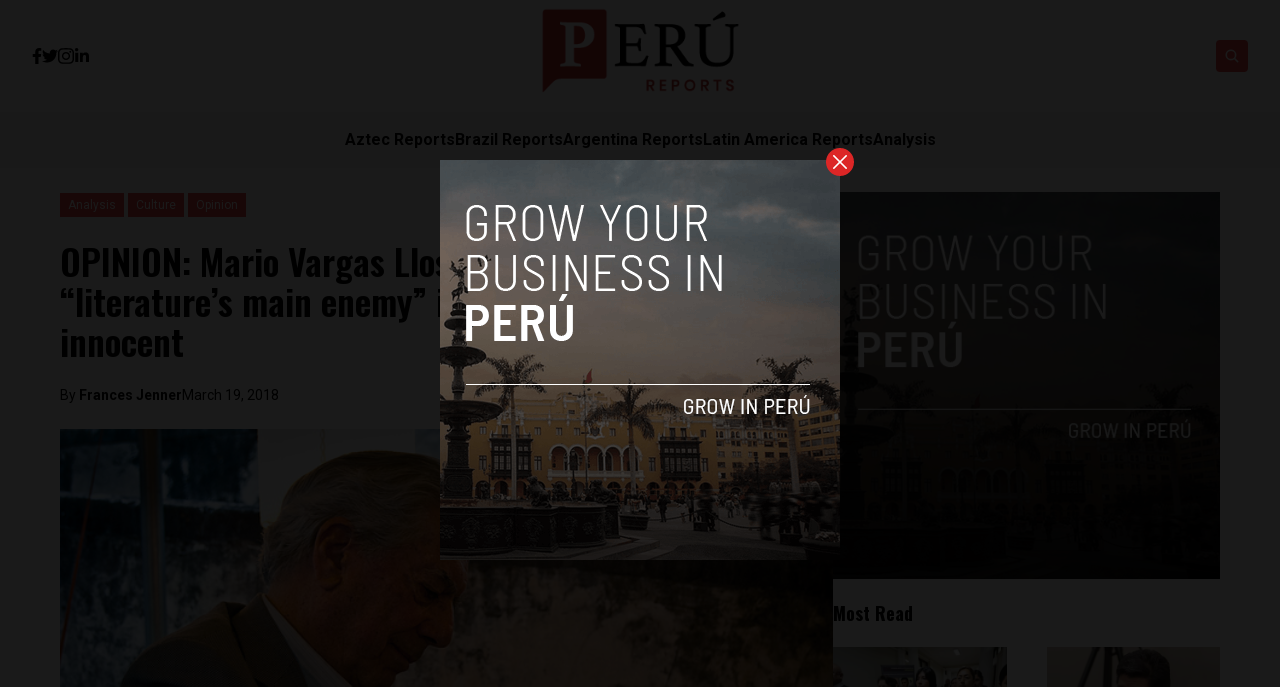

--- FILE ---
content_type: text/html; charset=UTF-8
request_url: https://www.perureports.com/opinion-mario-vargas-llosa-calling-feminism-literatures-main-enemy-is-to-show-novels-arent-innocent/7024/
body_size: 16044
content:


<!DOCTYPE html>
<html lang="en">
<head>
  <meta charset="UTF-8">
  <meta http-equiv="X-UA-Compatible" content="IE=edge">
  <meta name="viewport" content="width=device-width, initial-scale=1.0">
  <link rel="icon" type="image/png" href="https://www.perureports.com/wp-content/themes/reports/assets/images/favicon.png">
  <link rel="stylesheet" href="https://www.perureports.com/wp-content/themes/reports/assets/css/tailwindstyle.css">
  <!-- <script src="https://cdn.tailwindcss.com"></script> -->
  <link rel="preconnect" href="https://fonts.googleapis.com">
  <link rel="preconnect" href="https://fonts.gstatic.com" crossorigin>
  <link rel="stylesheet" href="https://www.perureports.com/wp-content/themes/reports/assets/css/main.css">
  <title>OPINION: Mario Vargas Llosa calling feminism &quot;literature&#039;s main enemy&quot; is to show novels aren&#039;t innocent</title>
  
  <!-- Google Tag Manager -->

      <script>(function(w,d,s,l,i){w[l]=w[l]||[];w[l].push({'gtm.start':
    new Date().getTime(),event:'gtm.js'});var f=d.getElementsByTagName(s)[0],
    j=d.createElement(s),dl=l!='dataLayer'?'&l='+l:'';j.async=true;j.src=
    'https://www.googletagmanager.com/gtm.js?id='+i+dl;f.parentNode.insertBefore(j,f);
    })(window,document,'script','dataLayer','GTM-TMPQ887');</script>
    <!-- End Google Tag Manager -->

  <meta name='robots' content='index, follow, max-image-preview:large, max-snippet:-1, max-video-preview:-1' />

	<!-- This site is optimized with the Yoast SEO plugin v26.7 - https://yoast.com/wordpress/plugins/seo/ -->
	<link rel="canonical" href="https://www.perureports.com/opinion-mario-vargas-llosa-calling-feminism-literatures-main-enemy-is-to-show-novels-arent-innocent/7024/" />
	<meta property="og:locale" content="en_US" />
	<meta property="og:type" content="article" />
	<meta property="og:title" content="OPINION: Mario Vargas Llosa calling feminism &quot;literature&#039;s main enemy&quot; is to show novels aren&#039;t innocent" />
	<meta property="og:description" content="Peruvian novelist Mario Vargas Llosa made waves in Spanish-language newspaper El País Saturday, claiming that feminism is literature’s strongest enemy. In his article ‘Nuevas Inquicisiones’ (New Inquisitions) Vargas explained that literature has always had opponents. Religion, he wrote, is the first and most dangerous because it&#8217;s most steadfast proponents burned books that were contradictory to its [&hellip;]" />
	<meta property="og:url" content="https://www.perureports.com/opinion-mario-vargas-llosa-calling-feminism-literatures-main-enemy-is-to-show-novels-arent-innocent/7024/" />
	<meta property="og:site_name" content="Perú Reports" />
	<meta property="article:published_time" content="2018-03-19T17:13:49+00:00" />
	<meta property="article:modified_time" content="2018-03-19T17:17:15+00:00" />
	<meta property="og:image" content="https://www.perureports.com/wp-content/uploads/2018/03/4702491267_baec306d08_z.jpg" />
	<meta property="og:image:width" content="640" />
	<meta property="og:image:height" content="426" />
	<meta property="og:image:type" content="image/jpeg" />
	<meta name="author" content="Frances Jenner" />
	<meta name="twitter:card" content="summary_large_image" />
	<meta name="twitter:label1" content="Written by" />
	<meta name="twitter:data1" content="Frances Jenner" />
	<meta name="twitter:label2" content="Est. reading time" />
	<meta name="twitter:data2" content="5 minutes" />
	<script type="application/ld+json" class="yoast-schema-graph">{"@context":"https://schema.org","@graph":[{"@type":"Article","@id":"https://www.perureports.com/opinion-mario-vargas-llosa-calling-feminism-literatures-main-enemy-is-to-show-novels-arent-innocent/7024/#article","isPartOf":{"@id":"https://www.perureports.com/opinion-mario-vargas-llosa-calling-feminism-literatures-main-enemy-is-to-show-novels-arent-innocent/7024/"},"author":{"name":"Frances Jenner","@id":"https://www.perureports.com/#/schema/person/4c8f4e1453379855b9422ce2d87ac81f"},"headline":"OPINION: Mario Vargas Llosa calling feminism &#8220;literature&#8217;s main enemy&#8221; is to show novels aren&#8217;t innocent","datePublished":"2018-03-19T17:13:49+00:00","dateModified":"2018-03-19T17:17:15+00:00","mainEntityOfPage":{"@id":"https://www.perureports.com/opinion-mario-vargas-llosa-calling-feminism-literatures-main-enemy-is-to-show-novels-arent-innocent/7024/"},"wordCount":1069,"commentCount":2,"image":{"@id":"https://www.perureports.com/opinion-mario-vargas-llosa-calling-feminism-literatures-main-enemy-is-to-show-novels-arent-innocent/7024/#primaryimage"},"thumbnailUrl":"https://www.perureports.com/wp-content/uploads/2018/03/4702491267_baec306d08_z.jpg","articleSection":["Analysis","Culture","Opinion"],"inLanguage":"en-US","potentialAction":[{"@type":"CommentAction","name":"Comment","target":["https://www.perureports.com/opinion-mario-vargas-llosa-calling-feminism-literatures-main-enemy-is-to-show-novels-arent-innocent/7024/#respond"]}]},{"@type":"WebPage","@id":"https://www.perureports.com/opinion-mario-vargas-llosa-calling-feminism-literatures-main-enemy-is-to-show-novels-arent-innocent/7024/","url":"https://www.perureports.com/opinion-mario-vargas-llosa-calling-feminism-literatures-main-enemy-is-to-show-novels-arent-innocent/7024/","name":"OPINION: Mario Vargas Llosa calling feminism \"literature's main enemy\" is to show novels aren't innocent","isPartOf":{"@id":"https://www.perureports.com/#website"},"primaryImageOfPage":{"@id":"https://www.perureports.com/opinion-mario-vargas-llosa-calling-feminism-literatures-main-enemy-is-to-show-novels-arent-innocent/7024/#primaryimage"},"image":{"@id":"https://www.perureports.com/opinion-mario-vargas-llosa-calling-feminism-literatures-main-enemy-is-to-show-novels-arent-innocent/7024/#primaryimage"},"thumbnailUrl":"https://www.perureports.com/wp-content/uploads/2018/03/4702491267_baec306d08_z.jpg","datePublished":"2018-03-19T17:13:49+00:00","dateModified":"2018-03-19T17:17:15+00:00","author":{"@id":"https://www.perureports.com/#/schema/person/4c8f4e1453379855b9422ce2d87ac81f"},"breadcrumb":{"@id":"https://www.perureports.com/opinion-mario-vargas-llosa-calling-feminism-literatures-main-enemy-is-to-show-novels-arent-innocent/7024/#breadcrumb"},"inLanguage":"en-US","potentialAction":[{"@type":"ReadAction","target":["https://www.perureports.com/opinion-mario-vargas-llosa-calling-feminism-literatures-main-enemy-is-to-show-novels-arent-innocent/7024/"]}]},{"@type":"ImageObject","inLanguage":"en-US","@id":"https://www.perureports.com/opinion-mario-vargas-llosa-calling-feminism-literatures-main-enemy-is-to-show-novels-arent-innocent/7024/#primaryimage","url":"https://www.perureports.com/wp-content/uploads/2018/03/4702491267_baec306d08_z.jpg","contentUrl":"https://www.perureports.com/wp-content/uploads/2018/03/4702491267_baec306d08_z.jpg","width":640,"height":426,"caption":"Mario Vargas Llosa"},{"@type":"BreadcrumbList","@id":"https://www.perureports.com/opinion-mario-vargas-llosa-calling-feminism-literatures-main-enemy-is-to-show-novels-arent-innocent/7024/#breadcrumb","itemListElement":[{"@type":"ListItem","position":1,"name":"Home","item":"https://perureports.com/"},{"@type":"ListItem","position":2,"name":"Blog","item":"https://www.perureports.com/blog/"},{"@type":"ListItem","position":3,"name":"OPINION: Mario Vargas Llosa calling feminism &#8220;literature&#8217;s main enemy&#8221; is to show novels aren&#8217;t innocent"}]},{"@type":"WebSite","@id":"https://www.perureports.com/#website","url":"https://www.perureports.com/","name":"Perú Reports","description":"The largest English news publication in Peru.","potentialAction":[{"@type":"SearchAction","target":{"@type":"EntryPoint","urlTemplate":"https://www.perureports.com/?s={search_term_string}"},"query-input":{"@type":"PropertyValueSpecification","valueRequired":true,"valueName":"search_term_string"}}],"inLanguage":"en-US"},{"@type":"Person","@id":"https://www.perureports.com/#/schema/person/4c8f4e1453379855b9422ce2d87ac81f","name":"Frances Jenner","image":{"@type":"ImageObject","inLanguage":"en-US","@id":"https://www.perureports.com/#/schema/person/image/","url":"https://secure.gravatar.com/avatar/0a40654785caa38cec9fe87e74ac791e80242487f480e7d16596f1a58475232c?s=96&d=blank&r=g","contentUrl":"https://secure.gravatar.com/avatar/0a40654785caa38cec9fe87e74ac791e80242487f480e7d16596f1a58475232c?s=96&d=blank&r=g","caption":"Frances Jenner"},"url":"https://www.perureports.com/author/frances-jenner/"}]}</script>
	<!-- / Yoast SEO plugin. -->


<link rel="amphtml" href="https://www.perureports.com/opinion-mario-vargas-llosa-calling-feminism-literatures-main-enemy-is-to-show-novels-arent-innocent/7024/amp/" /><meta name="generator" content="AMP for WP 1.1.10"/><link rel='dns-prefetch' href='//www.googletagmanager.com' />
<link rel="alternate" type="application/rss+xml" title="Perú Reports &raquo; OPINION: Mario Vargas Llosa calling feminism &#8220;literature&#8217;s main enemy&#8221; is to show novels aren&#8217;t innocent Comments Feed" href="https://www.perureports.com/opinion-mario-vargas-llosa-calling-feminism-literatures-main-enemy-is-to-show-novels-arent-innocent/7024/feed/" />
<link rel="alternate" title="oEmbed (JSON)" type="application/json+oembed" href="https://www.perureports.com/wp-json/oembed/1.0/embed?url=https%3A%2F%2Fwww.perureports.com%2Fopinion-mario-vargas-llosa-calling-feminism-literatures-main-enemy-is-to-show-novels-arent-innocent%2F7024%2F" />
<link rel="alternate" title="oEmbed (XML)" type="text/xml+oembed" href="https://www.perureports.com/wp-json/oembed/1.0/embed?url=https%3A%2F%2Fwww.perureports.com%2Fopinion-mario-vargas-llosa-calling-feminism-literatures-main-enemy-is-to-show-novels-arent-innocent%2F7024%2F&#038;format=xml" />
<style id='wp-img-auto-sizes-contain-inline-css' type='text/css'>
img:is([sizes=auto i],[sizes^="auto," i]){contain-intrinsic-size:3000px 1500px}
/*# sourceURL=wp-img-auto-sizes-contain-inline-css */
</style>
<style id='wp-emoji-styles-inline-css' type='text/css'>

	img.wp-smiley, img.emoji {
		display: inline !important;
		border: none !important;
		box-shadow: none !important;
		height: 1em !important;
		width: 1em !important;
		margin: 0 0.07em !important;
		vertical-align: -0.1em !important;
		background: none !important;
		padding: 0 !important;
	}
/*# sourceURL=wp-emoji-styles-inline-css */
</style>
<style id='wp-block-library-inline-css' type='text/css'>
:root{--wp-block-synced-color:#7a00df;--wp-block-synced-color--rgb:122,0,223;--wp-bound-block-color:var(--wp-block-synced-color);--wp-editor-canvas-background:#ddd;--wp-admin-theme-color:#007cba;--wp-admin-theme-color--rgb:0,124,186;--wp-admin-theme-color-darker-10:#006ba1;--wp-admin-theme-color-darker-10--rgb:0,107,160.5;--wp-admin-theme-color-darker-20:#005a87;--wp-admin-theme-color-darker-20--rgb:0,90,135;--wp-admin-border-width-focus:2px}@media (min-resolution:192dpi){:root{--wp-admin-border-width-focus:1.5px}}.wp-element-button{cursor:pointer}:root .has-very-light-gray-background-color{background-color:#eee}:root .has-very-dark-gray-background-color{background-color:#313131}:root .has-very-light-gray-color{color:#eee}:root .has-very-dark-gray-color{color:#313131}:root .has-vivid-green-cyan-to-vivid-cyan-blue-gradient-background{background:linear-gradient(135deg,#00d084,#0693e3)}:root .has-purple-crush-gradient-background{background:linear-gradient(135deg,#34e2e4,#4721fb 50%,#ab1dfe)}:root .has-hazy-dawn-gradient-background{background:linear-gradient(135deg,#faaca8,#dad0ec)}:root .has-subdued-olive-gradient-background{background:linear-gradient(135deg,#fafae1,#67a671)}:root .has-atomic-cream-gradient-background{background:linear-gradient(135deg,#fdd79a,#004a59)}:root .has-nightshade-gradient-background{background:linear-gradient(135deg,#330968,#31cdcf)}:root .has-midnight-gradient-background{background:linear-gradient(135deg,#020381,#2874fc)}:root{--wp--preset--font-size--normal:16px;--wp--preset--font-size--huge:42px}.has-regular-font-size{font-size:1em}.has-larger-font-size{font-size:2.625em}.has-normal-font-size{font-size:var(--wp--preset--font-size--normal)}.has-huge-font-size{font-size:var(--wp--preset--font-size--huge)}.has-text-align-center{text-align:center}.has-text-align-left{text-align:left}.has-text-align-right{text-align:right}.has-fit-text{white-space:nowrap!important}#end-resizable-editor-section{display:none}.aligncenter{clear:both}.items-justified-left{justify-content:flex-start}.items-justified-center{justify-content:center}.items-justified-right{justify-content:flex-end}.items-justified-space-between{justify-content:space-between}.screen-reader-text{border:0;clip-path:inset(50%);height:1px;margin:-1px;overflow:hidden;padding:0;position:absolute;width:1px;word-wrap:normal!important}.screen-reader-text:focus{background-color:#ddd;clip-path:none;color:#444;display:block;font-size:1em;height:auto;left:5px;line-height:normal;padding:15px 23px 14px;text-decoration:none;top:5px;width:auto;z-index:100000}html :where(.has-border-color){border-style:solid}html :where([style*=border-top-color]){border-top-style:solid}html :where([style*=border-right-color]){border-right-style:solid}html :where([style*=border-bottom-color]){border-bottom-style:solid}html :where([style*=border-left-color]){border-left-style:solid}html :where([style*=border-width]){border-style:solid}html :where([style*=border-top-width]){border-top-style:solid}html :where([style*=border-right-width]){border-right-style:solid}html :where([style*=border-bottom-width]){border-bottom-style:solid}html :where([style*=border-left-width]){border-left-style:solid}html :where(img[class*=wp-image-]){height:auto;max-width:100%}:where(figure){margin:0 0 1em}html :where(.is-position-sticky){--wp-admin--admin-bar--position-offset:var(--wp-admin--admin-bar--height,0px)}@media screen and (max-width:600px){html :where(.is-position-sticky){--wp-admin--admin-bar--position-offset:0px}}

/*# sourceURL=wp-block-library-inline-css */
</style>
<style id='classic-theme-styles-inline-css' type='text/css'>
/*! This file is auto-generated */
.wp-block-button__link{color:#fff;background-color:#32373c;border-radius:9999px;box-shadow:none;text-decoration:none;padding:calc(.667em + 2px) calc(1.333em + 2px);font-size:1.125em}.wp-block-file__button{background:#32373c;color:#fff;text-decoration:none}
/*# sourceURL=/wp-includes/css/classic-themes.min.css */
</style>

<!-- Google tag (gtag.js) snippet added by Site Kit -->
<!-- Google Analytics snippet added by Site Kit -->
<script type="text/javascript" src="https://www.googletagmanager.com/gtag/js?id=GT-KTRXLPV" id="google_gtagjs-js" async></script>
<script type="text/javascript" id="google_gtagjs-js-after">
/* <![CDATA[ */
window.dataLayer = window.dataLayer || [];function gtag(){dataLayer.push(arguments);}
gtag("set","linker",{"domains":["www.perureports.com"]});
gtag("js", new Date());
gtag("set", "developer_id.dZTNiMT", true);
gtag("config", "GT-KTRXLPV");
//# sourceURL=google_gtagjs-js-after
/* ]]> */
</script>
<link rel="https://api.w.org/" href="https://www.perureports.com/wp-json/" /><link rel="alternate" title="JSON" type="application/json" href="https://www.perureports.com/wp-json/wp/v2/posts/7024" /><link rel="EditURI" type="application/rsd+xml" title="RSD" href="https://www.perureports.com/xmlrpc.php?rsd" />
<meta name="generator" content="WordPress 6.9" />
<link rel='shortlink' href='https://www.perureports.com/?p=7024' />
<meta name="generator" content="Site Kit by Google 1.168.0" /><link rel="icon" href="https://www.perureports.com/wp-content/uploads/2022/05/cropped-image-1-32x32.png" sizes="32x32" />
<link rel="icon" href="https://www.perureports.com/wp-content/uploads/2022/05/cropped-image-1-192x192.png" sizes="192x192" />
<link rel="apple-touch-icon" href="https://www.perureports.com/wp-content/uploads/2022/05/cropped-image-1-180x180.png" />
<meta name="msapplication-TileImage" content="https://www.perureports.com/wp-content/uploads/2022/05/cropped-image-1-270x270.png" />
</head>
<body data-rsssl=1>

  <!-- Google Tag Manager (noscript) -->
  <noscript><iframe src="https://www.googletagmanager.com/ns.html?id=GTM-TMPQ887" height="0" width="0" style="display:none;visibility:hidden"></iframe></noscript>
  <!-- End Google Tag Manager (noscript) -->


  
  <div id="modal" class="fixed z-[100] inset-0 overflow-y-auto w-full h-full hidden">
    <div class="flex items-center justify-center min-h-screen">
      <div class="fixed inset-0 bg-black opacity-90 z-[110]"></div>

      <div class="max-[767px]:w-[240px] rounded-lg max-w-md mx-auto z-[115] relative" onclick="closeModal()">
        <button class="w-7 h-7 rounded-full duration-150 hover:scale-105 bg-red-600 absolute -top-3 -right-3.5 text-white hover:text-gray-800">
          <div class="flex w-full h-full items-center justify-center">
            <img src="https://www.perureports.com/wp-content/themes/reports/assets/images/icon-close-white.svg" alt="icon close modal">
          </div>
        </button>

        <div class="text-center">
          <a href="https://perureports.com/grow-your-startup-in-peru/" class="block [&_img]:w-full">
            <img src="https://www.perureports.com/wp-content/uploads/2023/04/per.png" alt="">
          </a>
        </div>
      </div>
    </div>
  </div>

<div class="onScrollDown hjs fixed  top-0 left-0 w-full z-50">
  <div class="header">
    <div class="topbar bg-white py-2 transition-all duration-300 relative">

      <div class="lg:w-[95%] 2xl:w-[1440px] m-auto px-4 lg:px-0">
        <div class="w-full flex justify-between items-center gap-2">

          <div class="w-2/5 hidden lg:block">
                        <div class="w-full flex items-center gap-6">
                              <a href="https://www.facebook.com/PeruReports" target="_blank" class="transition-all hover:text-red-500">
                  <svg xmlns="http://www.w3.org/2000/svg" viewBox="0 0 320 512" class="w-2.5 ">
                    <path class="transition-all duration-100" fill="currentColor" d="M279.14 288l14.22-92.66h-88.91v-60.13c0-25.35 12.42-50.06 52.24-50.06h40.42V6.26S260.43 0 225.36 0c-73.22 0-121.08 44.38-121.08 124.72v70.62H22.89V288h81.39v224h100.17V288z"/>
                  </svg>
                </a>
              
                              <a href="https://twitter.com/reportsperu" target="_blank" class="transition-all hover:text-red-500">
                  <svg xmlns="http://www.w3.org/2000/svg" viewBox="0 0 512 512" class="w-4"><path class="transition-all duration-100" fill="currentColor" d="M459.37 151.716c.325 4.548.325 9.097.325 13.645 0 138.72-105.583 298.558-298.558 298.558-59.452 0-114.68-17.219-161.137-47.106 8.447.974 16.568 1.299 25.34 1.299 49.055 0 94.213-16.568 130.274-44.832-46.132-.975-84.792-31.188-98.112-72.772 6.498.974 12.995 1.624 19.818 1.624 9.421 0 18.843-1.3 27.614-3.573-48.081-9.747-84.143-51.98-84.143-102.985v-1.299c13.969 7.797 30.214 12.67 47.431 13.319-28.264-18.843-46.781-51.005-46.781-87.391 0-19.492 5.197-37.36 14.294-52.954 51.655 63.675 129.3 105.258 216.365 109.807-1.624-7.797-2.599-15.918-2.599-24.04 0-57.828 46.782-104.934 104.934-104.934 30.213 0 57.502 12.67 76.67 33.137 23.715-4.548 46.456-13.32 66.599-25.34-7.798 24.366-24.366 44.833-46.132 57.827 21.117-2.273 41.584-8.122 60.426-16.243-14.292 20.791-32.161 39.308-52.628 54.253z"/></svg>
                </a>
              
                              <a href="https://www.instagram.com/perureports/" target="_blank" class="transition-all hover:text-red-500">
                  <svg xmlns="http://www.w3.org/2000/svg" viewBox="0 0 448 512" class="w-4"><path class="transition-all duration-100" fill="currentColor" d="M224.1 141c-63.6 0-114.9 51.3-114.9 114.9s51.3 114.9 114.9 114.9S339 319.5 339 255.9 287.7 141 224.1 141zm0 189.6c-41.1 0-74.7-33.5-74.7-74.7s33.5-74.7 74.7-74.7 74.7 33.5 74.7 74.7-33.6 74.7-74.7 74.7zm146.4-194.3c0 14.9-12 26.8-26.8 26.8-14.9 0-26.8-12-26.8-26.8s12-26.8 26.8-26.8 26.8 12 26.8 26.8zm76.1 27.2c-1.7-35.9-9.9-67.7-36.2-93.9-26.2-26.2-58-34.4-93.9-36.2-37-2.1-147.9-2.1-184.9 0-35.8 1.7-67.6 9.9-93.9 36.1s-34.4 58-36.2 93.9c-2.1 37-2.1 147.9 0 184.9 1.7 35.9 9.9 67.7 36.2 93.9s58 34.4 93.9 36.2c37 2.1 147.9 2.1 184.9 0 35.9-1.7 67.7-9.9 93.9-36.2 26.2-26.2 34.4-58 36.2-93.9 2.1-37 2.1-147.8 0-184.8zM398.8 388c-7.8 19.6-22.9 34.7-42.6 42.6-29.5 11.7-99.5 9-132.1 9s-102.7 2.6-132.1-9c-19.6-7.8-34.7-22.9-42.6-42.6-11.7-29.5-9-99.5-9-132.1s-2.6-102.7 9-132.1c7.8-19.6 22.9-34.7 42.6-42.6 29.5-11.7 99.5-9 132.1-9s102.7-2.6 132.1 9c19.6 7.8 34.7 22.9 42.6 42.6 11.7 29.5 9 99.5 9 132.1s2.7 102.7-9 132.1z"></path></svg>
                </a>
                            
                              <a href="https://www.linkedin.com/company/peru-reports/about/" target="_blank" class="transition-all hover:text-red-500">
                  <svg xmlns="http://www.w3.org/2000/svg" viewBox="0 0 448 512" class="w-4 h-4"><path fill="currentColor" d="M100.28 448H7.4V148.9h92.88zM53.79 108.1C24.09 108.1 0 83.5 0 53.8a53.79 53.79 0 0 1 107.58 0c0 29.7-24.1 54.3-53.79 54.3zM447.9 448h-92.68V302.4c0-34.7-.7-79.2-48.29-79.2-48.29 0-55.69 37.7-55.69 76.7V448h-92.78V148.9h89.08v40.8h1.3c12.4-23.5 42.69-48.3 87.88-48.3 94 0 111.28 61.9 111.28 142.3V448z"></path></svg>
                </a>
              
                          </div>
          </div>

          
          <div class="w-2/5 lg:text-center">
                          <a href="https://www.perureports.com" class="inline-block">
                <img class="w-[120px] lg:w-[200px] lg:m-auto logo transition-all duration-200" src="https://www.perureports.com/wp-content/uploads/2023/01/peru-reports-logo.png" alt="">
              </a>
                      </div>

          <div class="w-2/5 flex items-center justify-end gap-2">
            <div class="relative">
              <div class="fixed w-[95%] left-0 max-[470px]:right-0 top-0 h-[4rem] m-auto min-[471px]:absolute min-[471px]:-left-[13rem] rounded min-[471px]:h-full bg-white border border-zinc-200 min-[471px]:w-[200px] searchModal z-30 transition-all">
                <div class="flex items-center w-full h-full">
                  <div class="w-full pl-2">
                      
                    <div class="flex items-center justify-center w-full h-full">
                      <div class="w-full px-2">
                        <form class="input-group relative flex w-full justify-end " action="https://www.perureports.com" method="GET">
                          <input type="text" name="s" value="" class=" bg-transparent text-sm form-control relative flex-auto min-w-0 block pr-5 font-normal text-gray-70 border-none m-0 focus:outline-none" placeholder="Search">
                          
                          <button type="submit" class="btn font-medium text-xs focus:shadow-lg focus:outline-none flex items-center">
                            <img class="w-5 imgopensearch" src="https://www.perureports.com/wp-content/themes/reports/assets/images/icon-search.svg" alt="reports search">
                          </button>
                        </form>
                      </div>

                      <div class="w-4 pr-2">
                        <button class="font-medium text-xl relative   min-[471px]:hidden" id="closeSearch" style="line-height:1;">x</button>
                      </div>
          
                    </div>
                  </div>
                </div>
              </div>

              <button class="rounded w-8 h-8 text-center bg-red-500 btn p-2 text-white hover:bg-red-800 transition-all duration-300 font-medium text-xs focus:shadow-lg focus:outline-none items-center openSearch" type="button"> 
                <img class="w-4 filter-white imgopensearch" src="https://www.perureports.com/wp-content/themes/reports/assets/images/icon-search.svg" alt="reports search">
                <img class="w-8 filter-white hidden imgclosesearch" src="https://www.perureports.com/wp-content/themes/reports/assets/images/icon-close.svg" alt="reports search">
              </button>
            </div>

            <div class="block lg:hidden">
              <div class="wrap-hamburger" id="hamburgerMobile">
                <span></span>
                <span></span>
                <span></span>
              </div>
            </div>
          </div>
        </div>
      </div>
    </div>

    <div class="menu bg-zinc-100">
      <div class="hidden lg:block mobileNav lg:w-[95%] 2xl:w-[1440px] m-auto px-4 lg:px-0">
        <nav class="text-center lg:flex lg:flex-wrap justify-center gap-x-7 nav">
            
              <div class="relative hasSubmenu">
                <div class="lg:flex items-center gap-2">
                  <a 
                    class="relative py-4 font-semibold transition-all hover:text-red-500"
                    href="https://aztecreports.com/" 
                    target=""
                  >
                    <span>Aztec Reports</span>
                  </a>
                                  </div>
                              </div>
              
              <div class="relative hasSubmenu">
                <div class="lg:flex items-center gap-2">
                  <a 
                    class="relative py-4 font-semibold transition-all hover:text-red-500"
                    href="https://brazilreports.com/" 
                    target=""
                  >
                    <span>Brazil Reports</span>
                  </a>
                                  </div>
                              </div>
              
              <div class="relative hasSubmenu">
                <div class="lg:flex items-center gap-2">
                  <a 
                    class="relative py-4 font-semibold transition-all hover:text-red-500"
                    href="https://argentinareports.com" 
                    target=""
                  >
                    <span>Argentina Reports</span>
                  </a>
                                  </div>
                              </div>
              
              <div class="relative hasSubmenu">
                <div class="lg:flex items-center gap-2">
                  <a 
                    class="relative py-4 font-semibold transition-all hover:text-red-500"
                    href="https://latinamericareports.com/" 
                    target=""
                  >
                    <span>Latin America Reports</span>
                  </a>
                                  </div>
                              </div>
              
              <div class="relative hasSubmenu">
                <div class="lg:flex items-center gap-2">
                  <a 
                    class="relative py-4 font-semibold transition-all hover:text-red-500"
                    href="https://www.perureports.com/analysis/" 
                    target=""
                  >
                    <span>Analysis</span>
                  </a>
                                  </div>
                              </div>
                              </nav>

        <div class="block lg:hidden">
          <div class="w-full flex items-center justify-center gap-6 mt-6">

            
                          <a href="https://www.facebook.com/PeruReports" target="_blank">
                <svg xmlns="http://www.w3.org/2000/svg" viewBox="0 0 320 512" class="w-2.5 ">
                  <path class="transition-all duration-100" fill="currentColor" d="M279.14 288l14.22-92.66h-88.91v-60.13c0-25.35 12.42-50.06 52.24-50.06h40.42V6.26S260.43 0 225.36 0c-73.22 0-121.08 44.38-121.08 124.72v70.62H22.89V288h81.39v224h100.17V288z"/>
                </svg>
              </a>
            
                          <a href="https://twitter.com/reportsperu" target="_blank">
                <svg xmlns="http://www.w3.org/2000/svg" viewBox="0 0 512 512" class="w-4"><path fill="currentColor" d="M459.37 151.716c.325 4.548.325 9.097.325 13.645 0 138.72-105.583 298.558-298.558 298.558-59.452 0-114.68-17.219-161.137-47.106 8.447.974 16.568 1.299 25.34 1.299 49.055 0 94.213-16.568 130.274-44.832-46.132-.975-84.792-31.188-98.112-72.772 6.498.974 12.995 1.624 19.818 1.624 9.421 0 18.843-1.3 27.614-3.573-48.081-9.747-84.143-51.98-84.143-102.985v-1.299c13.969 7.797 30.214 12.67 47.431 13.319-28.264-18.843-46.781-51.005-46.781-87.391 0-19.492 5.197-37.36 14.294-52.954 51.655 63.675 129.3 105.258 216.365 109.807-1.624-7.797-2.599-15.918-2.599-24.04 0-57.828 46.782-104.934 104.934-104.934 30.213 0 57.502 12.67 76.67 33.137 23.715-4.548 46.456-13.32 66.599-25.34-7.798 24.366-24.366 44.833-46.132 57.827 21.117-2.273 41.584-8.122 60.426-16.243-14.292 20.791-32.161 39.308-52.628 54.253z"/></svg>
              </a>
            
                          <a href="https://www.instagram.com/perureports/" target="_blank">
                <svg xmlns="http://www.w3.org/2000/svg" viewBox="0 0 448 512" class="w-4"><path fill="currentColor" d="M224.1 141c-63.6 0-114.9 51.3-114.9 114.9s51.3 114.9 114.9 114.9S339 319.5 339 255.9 287.7 141 224.1 141zm0 189.6c-41.1 0-74.7-33.5-74.7-74.7s33.5-74.7 74.7-74.7 74.7 33.5 74.7 74.7-33.6 74.7-74.7 74.7zm146.4-194.3c0 14.9-12 26.8-26.8 26.8-14.9 0-26.8-12-26.8-26.8s12-26.8 26.8-26.8 26.8 12 26.8 26.8zm76.1 27.2c-1.7-35.9-9.9-67.7-36.2-93.9-26.2-26.2-58-34.4-93.9-36.2-37-2.1-147.9-2.1-184.9 0-35.8 1.7-67.6 9.9-93.9 36.1s-34.4 58-36.2 93.9c-2.1 37-2.1 147.9 0 184.9 1.7 35.9 9.9 67.7 36.2 93.9s58 34.4 93.9 36.2c37 2.1 147.9 2.1 184.9 0 35.9-1.7 67.7-9.9 93.9-36.2 26.2-26.2 34.4-58 36.2-93.9 2.1-37 2.1-147.8 0-184.8zM398.8 388c-7.8 19.6-22.9 34.7-42.6 42.6-29.5 11.7-99.5 9-132.1 9s-102.7 2.6-132.1-9c-19.6-7.8-34.7-22.9-42.6-42.6-11.7-29.5-9-99.5-9-132.1s-2.6-102.7 9-132.1c7.8-19.6 22.9-34.7 42.6-42.6 29.5-11.7 99.5-9 132.1-9s102.7-2.6 132.1 9c19.6 7.8 34.7 22.9 42.6 42.6 11.7 29.5 9 99.5 9 132.1s2.7 102.7-9 132.1z"></path></svg>
              </a>
                        
                          <a href="https://www.linkedin.com/company/peru-reports/about/" target="_blank">
                <svg xmlns="http://www.w3.org/2000/svg" viewBox="0 0 448 512" class="w-4 h-4"><path fill="currentColor" d="M100.28 448H7.4V148.9h92.88zM53.79 108.1C24.09 108.1 0 83.5 0 53.8a53.79 53.79 0 0 1 107.58 0c0 29.7-24.1 54.3-53.79 54.3zM447.9 448h-92.68V302.4c0-34.7-.7-79.2-48.29-79.2-48.29 0-55.69 37.7-55.69 76.7V448h-92.78V148.9h89.08v40.8h1.3c12.4-23.5 42.69-48.3 87.88-48.3 94 0 111.28 61.9 111.28 142.3V448z"></path></svg>
              </a>
            
                      </div>
        </div>
      </div>
    </div>
  </div>
</div>

<div class="pt-24 lg:pt-48"></div>


<main class="">
  <section class="max-[1150px]:px-5">
		<div class="container m-auto w-full min-[1200px]:w-[1160px]">
			<div class="min-[992px]:flex gap-8">
				<div class="w-full min-[992px]:w-2/3">
					<article class="article">

            <div class="mb-6">
                            <a href="https://www.perureports.com/analysis/" class="relative z-20">
                <span class="px-2 py-1 bg-red-500 text-white text-xs z-20 inline-block" style="background-color:;">Analysis</span>
              </a>
                            <a href="https://www.perureports.com/culture-2/" class="relative z-20">
                <span class="px-2 py-1 bg-red-500 text-white text-xs z-20 inline-block" style="background-color:;">Culture</span>
              </a>
                            <a href="https://www.perureports.com/analysis/opinion/" class="relative z-20">
                <span class="px-2 py-1 bg-red-500 text-white text-xs z-20 inline-block" style="background-color:;">Opinion</span>
              </a>
                          </div>

            <h1 class="mb-6 text-base lg:text-4xl font-semibold leading-snug font-oswald">OPINION: Mario Vargas Llosa calling feminism &#8220;literature&#8217;s main enemy&#8221; is to show novels aren&#8217;t innocent</h1>
            
                          <div class="flex items-center relative text-sm gap-2 mb-6">
                <span class="z-10 relative">By <a href="https://www.perureports.com/author/frances-jenner/" class="article-author font-bold">Frances Jenner </a></span>
                <span class="block z-10 relative"> March 19, 2018 </span>
              </div>
            
            <div class="[&_img]:w-full relative mb-6">
              <div class="overflow-hidden h-full relative">
                <a href="https://www.perureports.com/opinion-mario-vargas-llosa-calling-feminism-literatures-main-enemy-is-to-show-novels-arent-innocent/7024/" class="block w-full h-full z-10 relative">
                  <img width="640" height="426" src="https://www.perureports.com/wp-content/uploads/2018/03/4702491267_baec306d08_z.jpg" class="attachment-full size-full wp-post-image" alt="Mario Vargas Llosa" decoding="async" loading="lazy" srcset="https://www.perureports.com/wp-content/uploads/2018/03/4702491267_baec306d08_z.jpg 640w, https://www.perureports.com/wp-content/uploads/2018/03/4702491267_baec306d08_z-300x200.jpg 300w, https://www.perureports.com/wp-content/uploads/2018/03/4702491267_baec306d08_z-180x120.jpg 180w" sizes="auto, (max-width: 640px) 100vw, 640px" />                </a>
              </div>
            </div>

            <div class="px-5 mb-5">
              <div class="-ml-5 -mr-5 min-[768px]:flex gap-y-4 flex-wrap">
                <div class="hidden md:block min-[768px]:w-1/4 pr-10 text-center">

                  <div style="position:sticky; top: 3.5rem;">
                    <h4 class="font-normal text-sm text-zinc-400 w-full mb-2">SHARE ON</h4>
  
                    <div class="flex w-full justify-center gap-2 mb-8">
                      <a href="#"  class="w-8 h-8 rounded-sm bg-zinc-200" onclick="window.open('https://www.facebook.com/sharer/sharer.php?u=https://www.perureports.com/opinion-mario-vargas-llosa-calling-feminism-literatures-main-enemy-is-to-show-novels-arent-innocent/7024/','popup','width=600,height=600'); return false;">
  <div class="flex items-center justify-center w-full h-full text-red-700">
    <svg xmlns="http://www.w3.org/2000/svg" viewBox="0 0 320 512" class="w-2.5 ">
      <path class="transition-all duration-100" fill="currentColor" d="M279.14 288l14.22-92.66h-88.91v-60.13c0-25.35 12.42-50.06 52.24-50.06h40.42V6.26S260.43 0 225.36 0c-73.22 0-121.08 44.38-121.08 124.72v70.62H22.89V288h81.39v224h100.17V288z"/>
    </svg>
  </div>
</a>

<a href="#"  class="w-8 h-8 rounded-sm bg-zinc-200" onclick="window.open('https://twitter.com/share?url=https://www.perureports.com/opinion-mario-vargas-llosa-calling-feminism-literatures-main-enemy-is-to-show-novels-arent-innocent/7024/','popup','width=600,height=600'); return false;">
  <div class="flex items-center justify-center w-full h-full text-red-700">
    <svg xmlns="http://www.w3.org/2000/svg" viewBox="0 0 512 512" class="w-4"><path class="transition-all duration-100" fill="currentColor" d="M459.37 151.716c.325 4.548.325 9.097.325 13.645 0 138.72-105.583 298.558-298.558 298.558-59.452 0-114.68-17.219-161.137-47.106 8.447.974 16.568 1.299 25.34 1.299 49.055 0 94.213-16.568 130.274-44.832-46.132-.975-84.792-31.188-98.112-72.772 6.498.974 12.995 1.624 19.818 1.624 9.421 0 18.843-1.3 27.614-3.573-48.081-9.747-84.143-51.98-84.143-102.985v-1.299c13.969 7.797 30.214 12.67 47.431 13.319-28.264-18.843-46.781-51.005-46.781-87.391 0-19.492 5.197-37.36 14.294-52.954 51.655 63.675 129.3 105.258 216.365 109.807-1.624-7.797-2.599-15.918-2.599-24.04 0-57.828 46.782-104.934 104.934-104.934 30.213 0 57.502 12.67 76.67 33.137 23.715-4.548 46.456-13.32 66.599-25.34-7.798 24.366-24.366 44.833-46.132 57.827 21.117-2.273 41.584-8.122 60.426-16.243-14.292 20.791-32.161 39.308-52.628 54.253z"/></svg>
  </div>
</a>

<a href="#"  class="w-8 h-8 rounded-sm bg-zinc-200" onclick="window.open('https://www.linkedin.com/sharing/share-offsite/?url=https://www.perureports.com/opinion-mario-vargas-llosa-calling-feminism-literatures-main-enemy-is-to-show-novels-arent-innocent/7024/','popup','width=600,height=600'); return false;">
  <div class="flex items-center justify-center w-full h-full text-red-700">
    <svg xmlns="http://www.w3.org/2000/svg" viewBox="0 0 448 512" class="w-4 h-4"><path fill="currentColor" d="M100.28 448H7.4V148.9h92.88zM53.79 108.1C24.09 108.1 0 83.5 0 53.8a53.79 53.79 0 0 1 107.58 0c0 29.7-24.1 54.3-53.79 54.3zM447.9 448h-92.68V302.4c0-34.7-.7-79.2-48.29-79.2-48.29 0-55.69 37.7-55.69 76.7V448h-92.78V148.9h89.08v40.8h1.3c12.4-23.5 42.69-48.3 87.88-48.3 94 0 111.28 61.9 111.28 142.3V448z"/></svg>
  </div>
</a>                    </div>

                    <h4 class="font-normal text-sm text-zinc-400 w-full mb-2">READ NEXT</h4>

                                          <article>
                        <div class="w-full h-[100px] imgfit mb-3">
                          <a href="https://www.perureports.com/perus-congress-ousts-president-dina-boluarte-amid-crime-crisis-swears-in-jose-jeri-as-new-head-of-state/10671/" class="block w-full h-full">
                            <img width="1024" height="683" src="https://www.perureports.com/wp-content/uploads/2025/10/PresidenteJeri-1024x683.jpg" class="attachment-large size-large wp-post-image" alt="" decoding="async" loading="lazy" srcset="https://www.perureports.com/wp-content/uploads/2025/10/PresidenteJeri-1024x683.jpg 1024w, https://www.perureports.com/wp-content/uploads/2025/10/PresidenteJeri-300x200.jpg 300w, https://www.perureports.com/wp-content/uploads/2025/10/PresidenteJeri-768x512.jpg 768w, https://www.perureports.com/wp-content/uploads/2025/10/PresidenteJeri-1536x1024.jpg 1536w, https://www.perureports.com/wp-content/uploads/2025/10/PresidenteJeri.jpg 1800w" sizes="auto, (max-width: 1024px) 100vw, 1024px" />                          </a>
                        </div>

                        <h2 class="font-bold text-sm mb-2 font-oswald">
                          <a href="https://www.perureports.com/perus-congress-ousts-president-dina-boluarte-amid-crime-crisis-swears-in-jose-jeri-as-new-head-of-state/10671/">Peru’s Congress ousts President Dina Boluarte amid crime crisis, swears in José Jerí as new head of state</a>
                        </h2>
                        
                      </article>
                                                          </div>
                </div>

                
                <div class="w-full min-[768px]:w-3/4">
                  <div class="article-content opacity-90">
                    <p><span style="font-weight: 400;">Peruvian novelist Mario Vargas Llosa made waves in Spanish-language newspaper <em>El País</em> Saturday, claiming that feminism is literature’s strongest enemy. </span></p>
<p><span style="font-weight: 400;">In his article </span><a href="https://elpais.com/elpais/2018/03/16/opinion/1521215265_029385.html"><span style="font-weight: 400;">‘Nuevas Inquicisiones’</span></a><span style="font-weight: 400;"> (New Inquisitions) Vargas explained that literature has always had opponents. Religion, he wrote, is the first and most dangerous because it&#8217;s most steadfast proponents burned books that were contradictory to its ideology. Totalitarian systems, such as communism and fascism, also banned literature that could incite radical beliefs and behaviours. Even now, democracies attempt to restrict books, Vargas said, for moral or legal reasons. Though, he admits, at least it is possible to resist these changes. This conflictive history highlights the power of literature to change ideals and reflect society in all its multifaceted points.</span></p>
<p><span style="font-weight: 400;">Feminism has swept across the world, calling for equality in all parts of society. But some, Vargas suggested, have gone too far by trying to completely remove misogyny, prejudice and immorality from literature. He lamented that many sectors are so terrified of being labelled as woman-haters or male-chauvinists that they would quietly acquiesce to these demands. Attempts have even been made to remove ‘great’ authors such as Pablo Neruda, Javier Marías and Arturo Pérez-Reverte from school curriculums for their misogynistic content.</span></p>
<p><span style="font-weight: 400;">Rebecca Solnit, on literary website </span><i><span style="font-weight: 400;">Lithub, </span></i><span style="font-weight: 400;">wrote an article titled </span><a href="https://lithub.com/80-books-no-woman-should-read/"><span style="font-weight: 400;">‘80 books no woman should read’</span></a><span style="font-weight: 400;">, condemning novels that had strong misogynistic themes, from how violence towards women can be eroticized by men in </span><i><span style="font-weight: 400;">Black Dahlia, </span></i><span style="font-weight: 400;">to how Charles Bukowski describes the thickness of ugly women’s legs in </span><i><span style="font-weight: 400;">Post Office. </span></i></p>
<p><span style="font-weight: 400;">She also places Ernest Hemingway firmly in the no-read zone, calling him a ‘homophobic anti-semitic misogynist’, and describes how by reading these novels, we internalise the negative elements of the narrative, which causes women to belittle themselves and encourages patriarchy to thrive. </span></p>
<p><span style="font-weight: 400;">Vargas uses George Bataille’s book </span><a href="https://www.penguin.co.uk/books/179859/literature-and-evil/"><i><span style="font-weight: 400;">Literature and Evil</span></i></a> <span style="font-weight: 400;">to explain the consequences of only exposing ourselves to politically correct, moral literature. </span></p>
<p><span style="font-weight: 400;">“Literature is not innocent,” Batailles declares in the preface to his book of essays. “It is guilty, and should admit itself as so.”</span></p>
<p><span style="font-weight: 400;">Batailles, influenced by Freud, expounds that all humans are full of evil but that we hide it under the surface so that society can proceed as normal. However, this ‘bad’ inside of us doesn’t just disappear, it needs an outlet to escape. Throughout the ages, this outlet has been literature. Thanks to the relative freedom we have had in the past, great literature has been written, and this literature is an integral part of our culture and of our society. </span></p>
<p><span style="font-weight: 400;">Vladimir Nabokov’s </span><i><span style="font-weight: 400;">Lolita</span></i><span style="font-weight: 400;">, labelled by many as one of the best novels of the twentieth century, has a protagonist who kidnaps and sexually obsesses over a 12-year-old girl. Pedophilia, misogyny, and criminal behaviour are all themes within the novel but the conflicting, squirming mess of emotions incited by the book are a testament to the undeniable skill of the author. But do we remove this book from the public sphere in order to dissuade pedophilia, misogyny and criminal behaviour? </span></p>
<p><span style="font-weight: 400;">“Literature is the intermediary vehicle where all of the twisted and malicious elements of the human comes to life, and allows us to understand ourselves more profoundly,” Vargas explained.</span></p>
<p><span style="font-weight: 400;">If we didn’t have literature as an outlet for these malevolent emotions, then this hidden part of us would come to the surface and escape into the real world. </span></p>
<p><span style="font-weight: 400;">Elissa Straus, in the woman’s magazine </span><i><span style="font-weight: 400;">Elle</span></i><span style="font-weight: 400;">, wrote </span><a href="https://www.elle.com/culture/books/a32033/10-mysoginistic-novels-every-woman-should-read/"><span style="font-weight: 400;">‘10 misogynistic novels every woman should read’</span></a><span style="font-weight: 400;">, as a direct response to Solnit’s article. She explains that reading anti-feminist novels is important because misogyny was a predominant, inescapable worldview for centuries. </span></p>
<p><span style="font-weight: 400;">“Women shouldn&#8217;t deny themselves the privilege of reading some of humanity&#8217;s best efforts to tell our stories and make sense of existence because of the inevitable misogyny we will find within it,&#8221; she wrote. </span></p>
<p><span style="font-weight: 400;">She also encourages women that reading these novels are a way for them to understand the logic of these opinions, as a recourse to better understand the enemy they are up against. </span></p>
<p><span style="font-weight: 400;">As far as books covered in school curriculums are concerned, it’s still a tricky issue. Fernando Lopez, an acclaimed Spanish author, has written many books aimed at adolescents with the main objective for them to be inclusive and relatable. </span></p>
<p><span style="font-weight: 400;">In the Hay Festival in Medellín, Colombia earlier this year, he explained how most adolescents are turned off from reading the traditionally studied novels, as they are not sufficiently applicable to their real lives, making them unable to relate to, or empathise with, the characters. </span></p>
<p><span style="font-weight: 400;">His books often cover themes such as bullying, social media and homosexuality, and aim to create characters that make people feel included. For a homosexual teenager who is exposed to numerous books throughout their education, it is impossible to avoid feeling excluded when not a single one has a gay character. For women, it is impossible not to feel marginalised when the books they are told to read have incomplete, downtrodden characters whose only recourse to better themselves is through marriage. </span></p>
<p><span style="font-weight: 400;">However, especially in this era of fake news, surely the most important thing to teach our teenage students is that context and bias are key players in literature. Reading a book from the 19th century is not the same as reading a novel written two years ago. Although the female protagonist from </span><i><span style="font-weight: 400;">Tess of the D’Urbervilles</span></i><span style="font-weight: 400;"> had no power in society, women today do. Adolescents are fragile and impressionable, but trying to protect them from being exposed to possibly misogynistic literature is giving them less credit than they are due. </span></p>
<p><span style="font-weight: 400;">Literature is not just words on a page, it is an unstoppable force that can make us cry, laugh, rage, or feel sick with loathing. If we only created literature that presented a ‘correct’ worldview, then we are denying ourselves the range of emotions we are capable of, and an in-depth understanding of the human condition. Only by being exposed to a variety of opinions can we create our own identity, and develop individual, independent thinkers. </span></p>
<p><span style="font-weight: 400;">“Those who believe that literature can be ‘made decent’, submitting it to canons that respect the current conventions of those in power, are making a monumental error,” Vargas declared.</span></p>
<p><em>*The above is an opinion article and does, by no means, represent the editorial viewpoints of Peru Reports.</em></p>
<p>&nbsp;</p>
                  </div>
                </div>

                 <!-- end post while -->
              </div>
            </div>

            <div class="my-5">
              <div class="flex items-center justify-between">

                <div class="w-1/2">
                  <h4 class="font-normal text-sm text-zinc-400 w-full">SHARE ON</h4>
                </div>

                <div class="w-1/2 lg:text-right">
                  <div class="flex w-full items-center gap-2 justify-end">
                    <a href="#"  class="w-8 h-8 rounded-sm bg-zinc-200" onclick="window.open('https://www.facebook.com/sharer/sharer.php?u=https://www.perureports.com/opinion-mario-vargas-llosa-calling-feminism-literatures-main-enemy-is-to-show-novels-arent-innocent/7024/','popup','width=600,height=600'); return false;">
  <div class="flex items-center justify-center w-full h-full text-red-700">
    <svg xmlns="http://www.w3.org/2000/svg" viewBox="0 0 320 512" class="w-2.5 ">
      <path class="transition-all duration-100" fill="currentColor" d="M279.14 288l14.22-92.66h-88.91v-60.13c0-25.35 12.42-50.06 52.24-50.06h40.42V6.26S260.43 0 225.36 0c-73.22 0-121.08 44.38-121.08 124.72v70.62H22.89V288h81.39v224h100.17V288z"/>
    </svg>
  </div>
</a>

<a href="#"  class="w-8 h-8 rounded-sm bg-zinc-200" onclick="window.open('https://twitter.com/share?url=https://www.perureports.com/opinion-mario-vargas-llosa-calling-feminism-literatures-main-enemy-is-to-show-novels-arent-innocent/7024/','popup','width=600,height=600'); return false;">
  <div class="flex items-center justify-center w-full h-full text-red-700">
    <svg xmlns="http://www.w3.org/2000/svg" viewBox="0 0 512 512" class="w-4"><path class="transition-all duration-100" fill="currentColor" d="M459.37 151.716c.325 4.548.325 9.097.325 13.645 0 138.72-105.583 298.558-298.558 298.558-59.452 0-114.68-17.219-161.137-47.106 8.447.974 16.568 1.299 25.34 1.299 49.055 0 94.213-16.568 130.274-44.832-46.132-.975-84.792-31.188-98.112-72.772 6.498.974 12.995 1.624 19.818 1.624 9.421 0 18.843-1.3 27.614-3.573-48.081-9.747-84.143-51.98-84.143-102.985v-1.299c13.969 7.797 30.214 12.67 47.431 13.319-28.264-18.843-46.781-51.005-46.781-87.391 0-19.492 5.197-37.36 14.294-52.954 51.655 63.675 129.3 105.258 216.365 109.807-1.624-7.797-2.599-15.918-2.599-24.04 0-57.828 46.782-104.934 104.934-104.934 30.213 0 57.502 12.67 76.67 33.137 23.715-4.548 46.456-13.32 66.599-25.34-7.798 24.366-24.366 44.833-46.132 57.827 21.117-2.273 41.584-8.122 60.426-16.243-14.292 20.791-32.161 39.308-52.628 54.253z"/></svg>
  </div>
</a>

<a href="#"  class="w-8 h-8 rounded-sm bg-zinc-200" onclick="window.open('https://www.linkedin.com/sharing/share-offsite/?url=https://www.perureports.com/opinion-mario-vargas-llosa-calling-feminism-literatures-main-enemy-is-to-show-novels-arent-innocent/7024/','popup','width=600,height=600'); return false;">
  <div class="flex items-center justify-center w-full h-full text-red-700">
    <svg xmlns="http://www.w3.org/2000/svg" viewBox="0 0 448 512" class="w-4 h-4"><path fill="currentColor" d="M100.28 448H7.4V148.9h92.88zM53.79 108.1C24.09 108.1 0 83.5 0 53.8a53.79 53.79 0 0 1 107.58 0c0 29.7-24.1 54.3-53.79 54.3zM447.9 448h-92.68V302.4c0-34.7-.7-79.2-48.29-79.2-48.29 0-55.69 37.7-55.69 76.7V448h-92.78V148.9h89.08v40.8h1.3c12.4-23.5 42.69-48.3 87.88-48.3 94 0 111.28 61.9 111.28 142.3V448z"/></svg>
  </div>
</a>                  </div>
                </div>
              </div>
            </div>

            <div class="max-[500px]:text-center min-[500px]:flex items-center gap-5 mb-10 p-6 bg-zinc-100 rounded">
              <div>
                <a href="https://www.perureports.com/author/frances-jenner/">
                  <div class="rounded-full w-20 h-20 imgfit imgfitRoundedFull m-auto">
                    <img alt='' src='https://secure.gravatar.com/avatar/0a40654785caa38cec9fe87e74ac791e80242487f480e7d16596f1a58475232c?s=80&#038;d=blank&#038;r=g' srcset='https://secure.gravatar.com/avatar/0a40654785caa38cec9fe87e74ac791e80242487f480e7d16596f1a58475232c?s=160&#038;d=blank&#038;r=g 2x' class='avatar avatar-80 photo' height='80' width='80' loading='lazy' decoding='async'/>                  </div>
                </a>
              </div>
    
              <h4 class="font-medium">
                <a href="https://www.perureports.com/author/frances-jenner/">
                  <p class="mb-2">Frances Jenner</p>
                  <p class="text-sm font-normal"></p>
                </a>
              </h4>
            </div>
            
            <div class="w-full lg:mt-0">
              <h3 class="text-2xl font-bold uppercase mb-10">You Might Also Enjoy</h3>

              <div class="grid xl:grid-cols-3 gap-6">
                                    <article class="mb-6 pb-6 border-b border-zinc-300">
                      <div class="h-[210px] relative mb-3 imgfit">
                        <a href="https://www.perureports.com/peru-reports-company-espacio-media-incubator-announces-partnership-with-the-bogota-post/7775/" class="block w-full h-full">
                          <img width="1024" height="698" src="https://www.perureports.com/wp-content/uploads/2018/05/Emma-the-team-in-Bogota-1024x698.jpg" class="attachment-large size-large wp-post-image" alt="" decoding="async" loading="lazy" srcset="https://www.perureports.com/wp-content/uploads/2018/05/Emma-the-team-in-Bogota-1024x698.jpg 1024w, https://www.perureports.com/wp-content/uploads/2018/05/Emma-the-team-in-Bogota-300x205.jpg 300w, https://www.perureports.com/wp-content/uploads/2018/05/Emma-the-team-in-Bogota-768x524.jpg 768w, https://www.perureports.com/wp-content/uploads/2018/05/Emma-the-team-in-Bogota-176x120.jpg 176w, https://www.perureports.com/wp-content/uploads/2018/05/Emma-the-team-in-Bogota.jpg 1575w" sizes="auto, (max-width: 1024px) 100vw, 1024px" />                          <div class="absolute top-0 left-0 w-full h-full bg-gradient-to-t from-black to-transparent opacity-30"></div>
                        </a>
            
                                                  <h4 class="absolute bottom-2 left-2">
                            <a href="https://www.perureports.com/culture-2/" class="px-2 py-1 bg-red-500 text-white text-xs z-20 block">Culture</a>
                          </h4>
                                    
                      </div>
            
                      <h2 class="font-bold text-lg mb-3 font-oswald">
                        <a href="https://www.perureports.com/peru-reports-company-espacio-media-incubator-announces-partnership-with-the-bogota-post/7775/">
                          Peru Reports owner Espacio Media Incubator announces partnership with The Bogotá Post                        </a>
                      </h2>
            
            
                      <div class="text-xs">
                        By <a href="https://www.perureports.com/author/conrad-egusa/" class="font-bold">Conrad Egusa - </a> May 24, 2018                      </div>
                    </article>
                                    <article class="mb-6 pb-6 border-b border-zinc-300">
                      <div class="h-[210px] relative mb-3 imgfit">
                        <a href="https://www.perureports.com/why-peru-president-dina-boluartes-brother-was-in-jail-for-8-days/10457/" class="block w-full h-full">
                          <img width="1024" height="576" src="https://www.perureports.com/wp-content/uploads/2024/05/NicanorBoluarte-1024x576.webp" class="attachment-large size-large wp-post-image" alt="" decoding="async" loading="lazy" srcset="https://www.perureports.com/wp-content/uploads/2024/05/NicanorBoluarte-1024x576.webp 1024w, https://www.perureports.com/wp-content/uploads/2024/05/NicanorBoluarte-300x169.webp 300w, https://www.perureports.com/wp-content/uploads/2024/05/NicanorBoluarte-768x432.webp 768w, https://www.perureports.com/wp-content/uploads/2024/05/NicanorBoluarte.webp 1200w" sizes="auto, (max-width: 1024px) 100vw, 1024px" />                          <div class="absolute top-0 left-0 w-full h-full bg-gradient-to-t from-black to-transparent opacity-30"></div>
                        </a>
            
                                                  <h4 class="absolute bottom-2 left-2">
                            <a href="https://www.perureports.com/analysis/" class="px-2 py-1 bg-red-500 text-white text-xs z-20 block">Analysis</a>
                          </h4>
                                    
                      </div>
            
                      <h2 class="font-bold text-lg mb-3 font-oswald">
                        <a href="https://www.perureports.com/why-peru-president-dina-boluartes-brother-was-in-jail-for-8-days/10457/">
                          Why Peru President Dina Boluarte&#8217;s Brother was in Jail for 9 days                        </a>
                      </h2>
            
            
                      <div class="text-xs">
                        By <a href="https://www.perureports.com/author/diego-lopez-marina/" class="font-bold">Diego Lopez Marina - </a> May 21, 2024                      </div>
                    </article>
                                    <article class="mb-6 pb-6 border-b border-zinc-300">
                      <div class="h-[210px] relative mb-3 imgfit">
                        <a href="https://www.perureports.com/peru-removes-national-police-commander-just-four-months-after-taking-over/9483/" class="block w-full h-full">
                          <img width="768" height="512" src="https://www.perureports.com/wp-content/uploads/2022/05/Tiburcio.webp" class="attachment-large size-large wp-post-image" alt="" decoding="async" loading="lazy" srcset="https://www.perureports.com/wp-content/uploads/2022/05/Tiburcio.webp 768w, https://www.perureports.com/wp-content/uploads/2022/05/Tiburcio-300x200.webp 300w" sizes="auto, (max-width: 768px) 100vw, 768px" />                          <div class="absolute top-0 left-0 w-full h-full bg-gradient-to-t from-black to-transparent opacity-30"></div>
                        </a>
            
                                                  <h4 class="absolute bottom-2 left-2">
                            <a href="https://www.perureports.com/analysis/" class="px-2 py-1 bg-red-500 text-white text-xs z-20 block">Analysis</a>
                          </h4>
                                    
                      </div>
            
                      <h2 class="font-bold text-lg mb-3 font-oswald">
                        <a href="https://www.perureports.com/peru-removes-national-police-commander-just-four-months-after-taking-over/9483/">
                          Peru removes National Police commander just four months after taking over                        </a>
                      </h2>
            
            
                      <div class="text-xs">
                        By <a href="https://www.perureports.com/author/diego-lopez-marina/" class="font-bold">Diego Lopez Marina - </a> May 27, 2022                      </div>
                    </article>
                              </div>
            </div>
          </article>
				</div>

				<div class="w-full min-[992px]:w-1/3 max-[991px]:mt-10">
          <div style="position:sticky; top: 3.5rem;">
						
<div class="">

  
  <a href="https://perureports.com/grow-your-startup-in-peru/" class="mb-5 block [&_img]:w-full">
    <img src="https://www.perureports.com/wp-content/uploads/2023/04/per.png" alt="">
  </a>

  <!-- posts -->
  <div class="sidebar">
    <h3 class="text-lg font-bold mb-5 font-oswald">Most Read</h3>

    <div class="mb-10">
      <div class="-ml-5 -mr-5 min-[481px]:flex flex-wrap">
                  <article class="w-full min-[481px]:w-1/2">
            <div class="px-5">
              <div class="h-[150px] relative mb-3 imgfit">
                <a href="https://www.perureports.com/peru-breaks-diplomatic-relations-with-mexico-after-asylum-granted-to-betssy-chavez/10675/" class="block w-full h-full">
                  <img width="1024" height="683" src="https://www.perureports.com/wp-content/uploads/2025/11/BetssyChavez_051125-1024x683.jpg" class="attachment-large size-large wp-post-image" alt="" decoding="async" loading="lazy" srcset="https://www.perureports.com/wp-content/uploads/2025/11/BetssyChavez_051125-1024x683.jpg 1024w, https://www.perureports.com/wp-content/uploads/2025/11/BetssyChavez_051125-300x200.jpg 300w, https://www.perureports.com/wp-content/uploads/2025/11/BetssyChavez_051125-768x512.jpg 768w, https://www.perureports.com/wp-content/uploads/2025/11/BetssyChavez_051125-1536x1024.jpg 1536w, https://www.perureports.com/wp-content/uploads/2025/11/BetssyChavez_051125.jpg 1800w" sizes="auto, (max-width: 1024px) 100vw, 1024px" />                  <div class="absolute top-0 left-0 w-full h-full bg-gradient-to-t from-black to-transparent opacity-30"></div>
                </a>
              </div>
      
              <h2 class="font-bold text-sm mb-3 font-oswald">
                <a href="https://www.perureports.com/peru-breaks-diplomatic-relations-with-mexico-after-asylum-granted-to-betssy-chavez/10675/">
                  Peru breaks diplomatic relations with Mexico after asylum granted to Betssy Chávez                </a>
              </h2>
            </div>
          </article>
                  <article class="w-full min-[481px]:w-1/2">
            <div class="px-5">
              <div class="h-[150px] relative mb-3 imgfit">
                <a href="https://www.perureports.com/perus-supreme-court-sentences-former-president-pedro-castillo-to-over-11-years-in-prison-for-failed-2022-self-coup/10686/" class="block w-full h-full">
                  <img width="1024" height="683" src="https://www.perureports.com/wp-content/uploads/2025/11/PedroCastillo_271125-1024x683.jpg" class="attachment-large size-large wp-post-image" alt="" decoding="async" loading="lazy" srcset="https://www.perureports.com/wp-content/uploads/2025/11/PedroCastillo_271125-1024x683.jpg 1024w, https://www.perureports.com/wp-content/uploads/2025/11/PedroCastillo_271125-300x200.jpg 300w, https://www.perureports.com/wp-content/uploads/2025/11/PedroCastillo_271125-768x512.jpg 768w, https://www.perureports.com/wp-content/uploads/2025/11/PedroCastillo_271125-1536x1024.jpg 1536w, https://www.perureports.com/wp-content/uploads/2025/11/PedroCastillo_271125.jpg 1800w" sizes="auto, (max-width: 1024px) 100vw, 1024px" />                  <div class="absolute top-0 left-0 w-full h-full bg-gradient-to-t from-black to-transparent opacity-30"></div>
                </a>
              </div>
      
              <h2 class="font-bold text-sm mb-3 font-oswald">
                <a href="https://www.perureports.com/perus-supreme-court-sentences-former-president-pedro-castillo-to-over-11-years-in-prison-for-failed-2022-self-coup/10686/">
                  Peru’s Supreme Court sentences former President Pedro Castillo to over 11 years in prison for failed 2022 self-coup                </a>
              </h2>
            </div>
          </article>
                  <article class="w-full min-[481px]:w-1/2">
            <div class="px-5">
              <div class="h-[150px] relative mb-3 imgfit">
                <a href="https://www.perureports.com/perus-ex-first-lady-nadine-heredia-asks-brazil-court-to-deny-extradition-to-peru/10681/" class="block w-full h-full">
                  <img width="640" height="427" src="https://www.perureports.com/wp-content/uploads/2025/11/B4CviFOCYAA8FgL.jpeg" class="attachment-large size-large wp-post-image" alt="" decoding="async" loading="lazy" srcset="https://www.perureports.com/wp-content/uploads/2025/11/B4CviFOCYAA8FgL.jpeg 640w, https://www.perureports.com/wp-content/uploads/2025/11/B4CviFOCYAA8FgL-300x200.jpeg 300w" sizes="auto, (max-width: 640px) 100vw, 640px" />                  <div class="absolute top-0 left-0 w-full h-full bg-gradient-to-t from-black to-transparent opacity-30"></div>
                </a>
              </div>
      
              <h2 class="font-bold text-sm mb-3 font-oswald">
                <a href="https://www.perureports.com/perus-ex-first-lady-nadine-heredia-asks-brazil-court-to-deny-extradition-to-peru/10681/">
                  Peru’s ex first lady Nadine Heredia asks Brazil court to deny extradition to Peru                </a>
              </h2>
            </div>
          </article>
              </div>
    </div>
  
  </div>

  <h3 class="text-lg font-bold mb-5 font-oswald">LATIN AMERICA REPORTS: THE PODCAST</h3>
  
  [podcastplayer feed_url='https://anchor.fm/s/ff80980/podcast/rss'] </div>

					</div>
				</div>
			</div>
		</div>
	</section>

</main>

<script type="speculationrules">
{"prefetch":[{"source":"document","where":{"and":[{"href_matches":"/*"},{"not":{"href_matches":["/wp-*.php","/wp-admin/*","/wp-content/uploads/*","/wp-content/*","/wp-content/plugins/*","/wp-content/themes/reports/*","/*\\?(.+)"]}},{"not":{"selector_matches":"a[rel~=\"nofollow\"]"}},{"not":{"selector_matches":".no-prefetch, .no-prefetch a"}}]},"eagerness":"conservative"}]}
</script>
<script id="wp-emoji-settings" type="application/json">
{"baseUrl":"https://s.w.org/images/core/emoji/17.0.2/72x72/","ext":".png","svgUrl":"https://s.w.org/images/core/emoji/17.0.2/svg/","svgExt":".svg","source":{"concatemoji":"https://www.perureports.com/wp-includes/js/wp-emoji-release.min.js?ver=6.9"}}
</script>
<script type="module">
/* <![CDATA[ */
/*! This file is auto-generated */
const a=JSON.parse(document.getElementById("wp-emoji-settings").textContent),o=(window._wpemojiSettings=a,"wpEmojiSettingsSupports"),s=["flag","emoji"];function i(e){try{var t={supportTests:e,timestamp:(new Date).valueOf()};sessionStorage.setItem(o,JSON.stringify(t))}catch(e){}}function c(e,t,n){e.clearRect(0,0,e.canvas.width,e.canvas.height),e.fillText(t,0,0);t=new Uint32Array(e.getImageData(0,0,e.canvas.width,e.canvas.height).data);e.clearRect(0,0,e.canvas.width,e.canvas.height),e.fillText(n,0,0);const a=new Uint32Array(e.getImageData(0,0,e.canvas.width,e.canvas.height).data);return t.every((e,t)=>e===a[t])}function p(e,t){e.clearRect(0,0,e.canvas.width,e.canvas.height),e.fillText(t,0,0);var n=e.getImageData(16,16,1,1);for(let e=0;e<n.data.length;e++)if(0!==n.data[e])return!1;return!0}function u(e,t,n,a){switch(t){case"flag":return n(e,"\ud83c\udff3\ufe0f\u200d\u26a7\ufe0f","\ud83c\udff3\ufe0f\u200b\u26a7\ufe0f")?!1:!n(e,"\ud83c\udde8\ud83c\uddf6","\ud83c\udde8\u200b\ud83c\uddf6")&&!n(e,"\ud83c\udff4\udb40\udc67\udb40\udc62\udb40\udc65\udb40\udc6e\udb40\udc67\udb40\udc7f","\ud83c\udff4\u200b\udb40\udc67\u200b\udb40\udc62\u200b\udb40\udc65\u200b\udb40\udc6e\u200b\udb40\udc67\u200b\udb40\udc7f");case"emoji":return!a(e,"\ud83e\u1fac8")}return!1}function f(e,t,n,a){let r;const o=(r="undefined"!=typeof WorkerGlobalScope&&self instanceof WorkerGlobalScope?new OffscreenCanvas(300,150):document.createElement("canvas")).getContext("2d",{willReadFrequently:!0}),s=(o.textBaseline="top",o.font="600 32px Arial",{});return e.forEach(e=>{s[e]=t(o,e,n,a)}),s}function r(e){var t=document.createElement("script");t.src=e,t.defer=!0,document.head.appendChild(t)}a.supports={everything:!0,everythingExceptFlag:!0},new Promise(t=>{let n=function(){try{var e=JSON.parse(sessionStorage.getItem(o));if("object"==typeof e&&"number"==typeof e.timestamp&&(new Date).valueOf()<e.timestamp+604800&&"object"==typeof e.supportTests)return e.supportTests}catch(e){}return null}();if(!n){if("undefined"!=typeof Worker&&"undefined"!=typeof OffscreenCanvas&&"undefined"!=typeof URL&&URL.createObjectURL&&"undefined"!=typeof Blob)try{var e="postMessage("+f.toString()+"("+[JSON.stringify(s),u.toString(),c.toString(),p.toString()].join(",")+"));",a=new Blob([e],{type:"text/javascript"});const r=new Worker(URL.createObjectURL(a),{name:"wpTestEmojiSupports"});return void(r.onmessage=e=>{i(n=e.data),r.terminate(),t(n)})}catch(e){}i(n=f(s,u,c,p))}t(n)}).then(e=>{for(const n in e)a.supports[n]=e[n],a.supports.everything=a.supports.everything&&a.supports[n],"flag"!==n&&(a.supports.everythingExceptFlag=a.supports.everythingExceptFlag&&a.supports[n]);var t;a.supports.everythingExceptFlag=a.supports.everythingExceptFlag&&!a.supports.flag,a.supports.everything||((t=a.source||{}).concatemoji?r(t.concatemoji):t.wpemoji&&t.twemoji&&(r(t.twemoji),r(t.wpemoji)))});
//# sourceURL=https://www.perureports.com/wp-includes/js/wp-emoji-loader.min.js
/* ]]> */
</script>

<footer>
  <div class="bg-zinc-900 py-8 max-[1150px]:px-5 text-white">
    <div class="container m-auto w-full min-[1200px]:w-[1160px] max-[480px]:text-center">
      <div class="min-[481px]:flex items-center">
        <div class="w-full min-[481px]:w-1/2">
          
                      <div class="w-[170px] mb-5 max-[480px]:inline-block max-[480px]:m-auto">
              <a href="https://www.perureports.com" class="inline-block">
                <img class="w-full" src="https://www.perureports.com/wp-content/uploads/2023/01/peru-reports-logo-white.png" alt="">
              </a>
            </div>
          
            
          <div class="w-full">
            <div class="w-full flex items-center gap-6 max-[480px]:mt-3 max-[480px]:justify-center">
                            
                              <a href="https://www.facebook.com/PeruReports" target="_blank" class="transition-all  hover:text-red-500">
                  <svg xmlns="http://www.w3.org/2000/svg" viewBox="0 0 320 512" class="w-2.5 ">
                    <path class="transition-all duration-100" fill="currentColor" d="M279.14 288l14.22-92.66h-88.91v-60.13c0-25.35 12.42-50.06 52.24-50.06h40.42V6.26S260.43 0 225.36 0c-73.22 0-121.08 44.38-121.08 124.72v70.62H22.89V288h81.39v224h100.17V288z"/>
                  </svg>
                </a>
              
                              <a href="https://twitter.com/reportsperu" target="_blank" class="transition-all  hover:text-red-500">
                  <svg xmlns="http://www.w3.org/2000/svg" viewBox="0 0 512 512" class="w-4"><path class="transition-all duration-100" fill="currentColor" d="M459.37 151.716c.325 4.548.325 9.097.325 13.645 0 138.72-105.583 298.558-298.558 298.558-59.452 0-114.68-17.219-161.137-47.106 8.447.974 16.568 1.299 25.34 1.299 49.055 0 94.213-16.568 130.274-44.832-46.132-.975-84.792-31.188-98.112-72.772 6.498.974 12.995 1.624 19.818 1.624 9.421 0 18.843-1.3 27.614-3.573-48.081-9.747-84.143-51.98-84.143-102.985v-1.299c13.969 7.797 30.214 12.67 47.431 13.319-28.264-18.843-46.781-51.005-46.781-87.391 0-19.492 5.197-37.36 14.294-52.954 51.655 63.675 129.3 105.258 216.365 109.807-1.624-7.797-2.599-15.918-2.599-24.04 0-57.828 46.782-104.934 104.934-104.934 30.213 0 57.502 12.67 76.67 33.137 23.715-4.548 46.456-13.32 66.599-25.34-7.798 24.366-24.366 44.833-46.132 57.827 21.117-2.273 41.584-8.122 60.426-16.243-14.292 20.791-32.161 39.308-52.628 54.253z"/></svg>
                </a>
              
                              <a href="https://www.instagram.com/perureports/" target="_blank" class="transition-all  hover:text-red-500">
                  <svg xmlns="http://www.w3.org/2000/svg" viewBox="0 0 448 512" class="w-4"><path class="transition-all duration-100" fill="currentColor" d="M224.1 141c-63.6 0-114.9 51.3-114.9 114.9s51.3 114.9 114.9 114.9S339 319.5 339 255.9 287.7 141 224.1 141zm0 189.6c-41.1 0-74.7-33.5-74.7-74.7s33.5-74.7 74.7-74.7 74.7 33.5 74.7 74.7-33.6 74.7-74.7 74.7zm146.4-194.3c0 14.9-12 26.8-26.8 26.8-14.9 0-26.8-12-26.8-26.8s12-26.8 26.8-26.8 26.8 12 26.8 26.8zm76.1 27.2c-1.7-35.9-9.9-67.7-36.2-93.9-26.2-26.2-58-34.4-93.9-36.2-37-2.1-147.9-2.1-184.9 0-35.8 1.7-67.6 9.9-93.9 36.1s-34.4 58-36.2 93.9c-2.1 37-2.1 147.9 0 184.9 1.7 35.9 9.9 67.7 36.2 93.9s58 34.4 93.9 36.2c37 2.1 147.9 2.1 184.9 0 35.9-1.7 67.7-9.9 93.9-36.2 26.2-26.2 34.4-58 36.2-93.9 2.1-37 2.1-147.8 0-184.8zM398.8 388c-7.8 19.6-22.9 34.7-42.6 42.6-29.5 11.7-99.5 9-132.1 9s-102.7 2.6-132.1-9c-19.6-7.8-34.7-22.9-42.6-42.6-11.7-29.5-9-99.5-9-132.1s-2.6-102.7 9-132.1c7.8-19.6 22.9-34.7 42.6-42.6 29.5-11.7 99.5-9 132.1-9s102.7-2.6 132.1 9c19.6 7.8 34.7 22.9 42.6 42.6 11.7 29.5 9 99.5 9 132.1s2.7 102.7-9 132.1z"></path></svg>
                </a>
              
                              <a href="https://www.linkedin.com/company/peru-reports/about/" target="_blank" class="transition-all  hover:text-red-500">
                  <svg xmlns="http://www.w3.org/2000/svg" viewBox="0 0 448 512" class="w-4 h-4"><path fill="currentColor" d="M100.28 448H7.4V148.9h92.88zM53.79 108.1C24.09 108.1 0 83.5 0 53.8a53.79 53.79 0 0 1 107.58 0c0 29.7-24.1 54.3-53.79 54.3zM447.9 448h-92.68V302.4c0-34.7-.7-79.2-48.29-79.2-48.29 0-55.69 37.7-55.69 76.7V448h-92.78V148.9h89.08v40.8h1.3c12.4-23.5 42.69-48.3 87.88-48.3 94 0 111.28 61.9 111.28 142.3V448z"></path></svg>
                </a>
              
                  
            </div>
          </div>
        </div>

        <div class="w-full min-[481px]:w-1/2 max-[480px]:mt-8">
          <div class="min-[481px]:flex min-[481px]:justify-end">
            <div class="text-xs">
              <a href="https://espacio.co" target="_blank" rel="noopener">
                <img class="mb-2 inline-block" src="https://publicize.co/wp-content/uploads/2018/08/espacio-footercopy.png" alt="Espacio Medellín Media Incubator">
              </a>
              <div>
                <a style="color: #3ca4e0;" href="https://espacio.co/contact/" target="_blank" rel="noopener">Work with Us</a>
              </div>
              <div>
                <a style="color: #3ca4e0;" href="https://espacio.co/careers/" target="_blank" rel="noopener">
                Jobs @ Espacio Media Incubator
                </a>
              <br>
                2018 Espacio Media Incubator, All Rights Reserved
              </div>
            </div>
          </div>
        </div>
      </div>
    </div>
  </div>

  <div class="bg-zinc-900 border-t border-t-zinc-700 text-white text-center py-4 max-[1150px]:px-5">
    <div class="container m-auto w-full min-[1200px]:w-[1160px] font-oswald">
      © All Rights Reserved.
    </div>
  </div>
</footer>
<script src="https://www.perureports.com/wp-content/themes/reports/assets/js/main.js"></script>

<script type="speculationrules">
{"prefetch":[{"source":"document","where":{"and":[{"href_matches":"/*"},{"not":{"href_matches":["/wp-*.php","/wp-admin/*","/wp-content/uploads/*","/wp-content/*","/wp-content/plugins/*","/wp-content/themes/reports/*","/*\\?(.+)"]}},{"not":{"selector_matches":"a[rel~=\"nofollow\"]"}},{"not":{"selector_matches":".no-prefetch, .no-prefetch a"}}]},"eagerness":"conservative"}]}
</script>
<script id="wp-emoji-settings" type="application/json">
{"baseUrl":"https://s.w.org/images/core/emoji/17.0.2/72x72/","ext":".png","svgUrl":"https://s.w.org/images/core/emoji/17.0.2/svg/","svgExt":".svg","source":{"concatemoji":"https://www.perureports.com/wp-includes/js/wp-emoji-release.min.js?ver=6.9"}}
</script>
<script type="module">
/* <![CDATA[ */
/*! This file is auto-generated */
const a=JSON.parse(document.getElementById("wp-emoji-settings").textContent),o=(window._wpemojiSettings=a,"wpEmojiSettingsSupports"),s=["flag","emoji"];function i(e){try{var t={supportTests:e,timestamp:(new Date).valueOf()};sessionStorage.setItem(o,JSON.stringify(t))}catch(e){}}function c(e,t,n){e.clearRect(0,0,e.canvas.width,e.canvas.height),e.fillText(t,0,0);t=new Uint32Array(e.getImageData(0,0,e.canvas.width,e.canvas.height).data);e.clearRect(0,0,e.canvas.width,e.canvas.height),e.fillText(n,0,0);const a=new Uint32Array(e.getImageData(0,0,e.canvas.width,e.canvas.height).data);return t.every((e,t)=>e===a[t])}function p(e,t){e.clearRect(0,0,e.canvas.width,e.canvas.height),e.fillText(t,0,0);var n=e.getImageData(16,16,1,1);for(let e=0;e<n.data.length;e++)if(0!==n.data[e])return!1;return!0}function u(e,t,n,a){switch(t){case"flag":return n(e,"\ud83c\udff3\ufe0f\u200d\u26a7\ufe0f","\ud83c\udff3\ufe0f\u200b\u26a7\ufe0f")?!1:!n(e,"\ud83c\udde8\ud83c\uddf6","\ud83c\udde8\u200b\ud83c\uddf6")&&!n(e,"\ud83c\udff4\udb40\udc67\udb40\udc62\udb40\udc65\udb40\udc6e\udb40\udc67\udb40\udc7f","\ud83c\udff4\u200b\udb40\udc67\u200b\udb40\udc62\u200b\udb40\udc65\u200b\udb40\udc6e\u200b\udb40\udc67\u200b\udb40\udc7f");case"emoji":return!a(e,"\ud83e\u1fac8")}return!1}function f(e,t,n,a){let r;const o=(r="undefined"!=typeof WorkerGlobalScope&&self instanceof WorkerGlobalScope?new OffscreenCanvas(300,150):document.createElement("canvas")).getContext("2d",{willReadFrequently:!0}),s=(o.textBaseline="top",o.font="600 32px Arial",{});return e.forEach(e=>{s[e]=t(o,e,n,a)}),s}function r(e){var t=document.createElement("script");t.src=e,t.defer=!0,document.head.appendChild(t)}a.supports={everything:!0,everythingExceptFlag:!0},new Promise(t=>{let n=function(){try{var e=JSON.parse(sessionStorage.getItem(o));if("object"==typeof e&&"number"==typeof e.timestamp&&(new Date).valueOf()<e.timestamp+604800&&"object"==typeof e.supportTests)return e.supportTests}catch(e){}return null}();if(!n){if("undefined"!=typeof Worker&&"undefined"!=typeof OffscreenCanvas&&"undefined"!=typeof URL&&URL.createObjectURL&&"undefined"!=typeof Blob)try{var e="postMessage("+f.toString()+"("+[JSON.stringify(s),u.toString(),c.toString(),p.toString()].join(",")+"));",a=new Blob([e],{type:"text/javascript"});const r=new Worker(URL.createObjectURL(a),{name:"wpTestEmojiSupports"});return void(r.onmessage=e=>{i(n=e.data),r.terminate(),t(n)})}catch(e){}i(n=f(s,u,c,p))}t(n)}).then(e=>{for(const n in e)a.supports[n]=e[n],a.supports.everything=a.supports.everything&&a.supports[n],"flag"!==n&&(a.supports.everythingExceptFlag=a.supports.everythingExceptFlag&&a.supports[n]);var t;a.supports.everythingExceptFlag=a.supports.everythingExceptFlag&&!a.supports.flag,a.supports.everything||((t=a.source||{}).concatemoji?r(t.concatemoji):t.wpemoji&&t.twemoji&&(r(t.twemoji),r(t.wpemoji)))});
//# sourceURL=https://www.perureports.com/wp-includes/js/wp-emoji-loader.min.js
/* ]]> */
</script>
  <script defer src="https://static.cloudflareinsights.com/beacon.min.js/vcd15cbe7772f49c399c6a5babf22c1241717689176015" integrity="sha512-ZpsOmlRQV6y907TI0dKBHq9Md29nnaEIPlkf84rnaERnq6zvWvPUqr2ft8M1aS28oN72PdrCzSjY4U6VaAw1EQ==" data-cf-beacon='{"version":"2024.11.0","token":"ceaf9695423d440491ecc97afed08ea6","r":1,"server_timing":{"name":{"cfCacheStatus":true,"cfEdge":true,"cfExtPri":true,"cfL4":true,"cfOrigin":true,"cfSpeedBrain":true},"location_startswith":null}}' crossorigin="anonymous"></script>
</body>
</html>
<!-- Cached by WP-Optimize (gzip) - https://teamupdraft.com/wp-optimize/ - Last modified: January 22, 2026 8:22 am (America/Lima UTC:-5) -->
